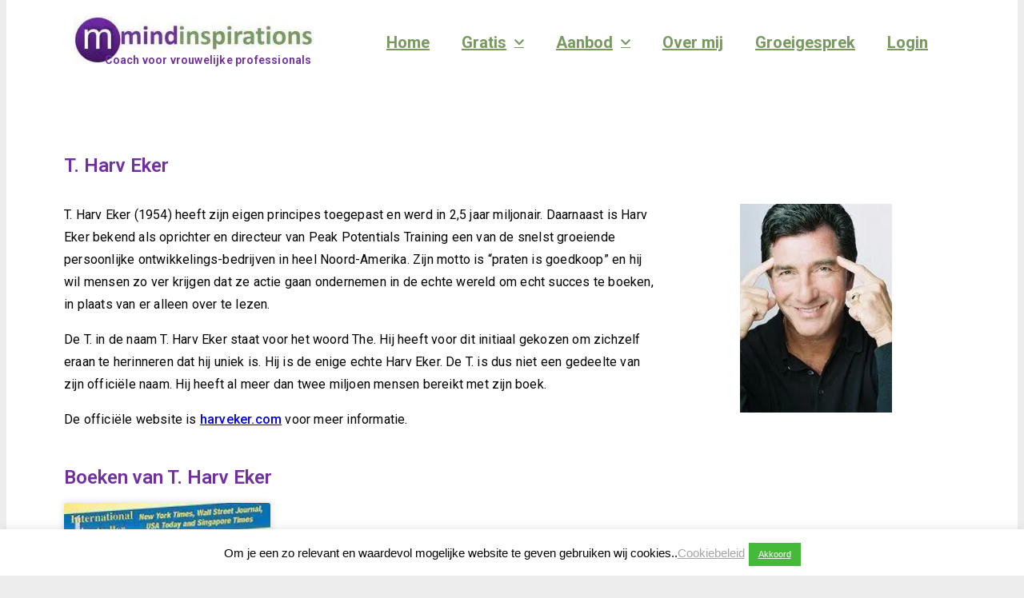

--- FILE ---
content_type: text/css
request_url: https://cdn-admba.nitrocdn.com/JNAGwPrhaRJqgqUjZaynjWGSiqOdEjln/assets/static/optimized/rev-0edba5d/combinedCss/nitro-min-noimport-f5c61e9cf70d745a5454d00225a513e3-stylesheet.css
body_size: -234
content:
.wp-block-activecampaign-form-activecampaign-form-block{padding:1px;}

--- FILE ---
content_type: text/javascript
request_url: https://cdn-admba.nitrocdn.com/JNAGwPrhaRJqgqUjZaynjWGSiqOdEjln/assets/static/optimized/rev-0edba5d/wp-content/themes/parallax-pro/js/nitro-min-8a5471f88ca9c58e18cea05ebc9fe21a.responsive-menu.js
body_size: -61
content:
jQuery(function(e){e("header .genesis-nav-menu, .nav-primary .genesis-nav-menu").addClass("responsive-menu").before('<div class="responsive-menu-icon"></div>');e(".responsive-menu-icon").click(function(){e(this).next("header .genesis-nav-menu, .nav-primary .genesis-nav-menu").slideToggle()});e(window).resize(function(){if(window.innerWidth>768){e("header .genesis-nav-menu, .nav-primary .genesis-nav-menu, nav .sub-menu").removeAttr("style");e(".responsive-menu > .menu-item").removeClass("menu-open")}});e(".responsive-menu > .menu-item").click(function(n){if(n.target!==this)return;e(this).find(".sub-menu:first").slideToggle(function(){e(this).parent().toggleClass("menu-open")})})});

--- FILE ---
content_type: application/javascript
request_url: https://prism.app-us1.com/?a=999803098&u=https%3A%2F%2Fwww.mindinspirations.nl%2Ft-harv-eker%2F
body_size: 124
content:
window.visitorGlobalObject=window.visitorGlobalObject||window.prismGlobalObject;window.visitorGlobalObject.setVisitorId('c0720d77-b05f-484c-8b6d-373d0be1199a', '999803098');window.visitorGlobalObject.setWhitelistedServices('tracking', '999803098');

--- FILE ---
content_type: text/javascript
request_url: https://cdn-admba.nitrocdn.com/JNAGwPrhaRJqgqUjZaynjWGSiqOdEjln/assets/static/optimized/rev-0edba5d/wp-content/plugins/pixelyoursite/dist/scripts/nitro-min-afec0040014bab8cea2c9eb2dd751974.public.js
body_size: 11073
content:
if(!Array.prototype.includes){Object.defineProperty(Array.prototype,"includes",{value:function(e,t){if(this==null){throw new TypeError('"this" is null or not defined')}var a=Object(this);var o=a.length>>>0;if(o===0){return false}var n=t|0;var i=Math.max(n>=0?n:o-Math.abs(n),0);function r(e,t){return e===t||typeof e==="number"&&typeof t==="number"&&isNaN(e)&&isNaN(t)}while(i<o){if(r(a[i],e)){return true}i++}return false}})}!function(e,t){if(t.debug){console.log("PYS:",t)}var a=function(){return{isEnabled:function(){},disable:function(){},loadPixel:function(){},fireEvent:function(e,t){return false},onCommentEvent:function(){},onDownloadEvent:function(e){},onFormEvent:function(e){},onWooAddToCartOnButtonEvent:function(e){},onWooAddToCartOnSingleEvent:function(e,t,a,o,n){},onWooRemoveFromCartEvent:function(e){},onEddAddToCartOnButtonEvent:function(e,t,a){},onEddRemoveFromCartEvent:function(e){},onPageScroll:function(e){},onTime:function(e){}}}();var o=function(){return{isEnabled:function(){},disable:function(){},loadPixel:function(){},fireEvent:function(e,t){return false},onAdSenseEvent:function(){},onClickEvent:function(e){},onWatchVideo:function(e){},onCommentEvent:function(){},onFormEvent:function(e){},onDownloadEvent:function(e){},onWooAddToCartOnButtonEvent:function(e){},onWooAddToCartOnSingleEvent:function(e,t,a,o,n){},onWooRemoveFromCartEvent:function(e){},onWooAffiliateEvent:function(e){},onWooPayPalEvent:function(){},onEddAddToCartOnButtonEvent:function(e,t,a){},onEddRemoveFromCartEvent:function(e){},onPageScroll:function(e){},onTime:function(e){}}}();var n=function(t){var s=a;var d=o;var c=false;let l=g();var _=["utm_source","utm_medium","utm_campaign","utm_term","utm_content"];var f=["fbadid","gadid","padid","bingid"];function u(e){var t=/^(([^<>()[\]\\.,;:\s@\"]+(\.[^<>()[\]\\.,;:\s@\"]+)*)|(\".+\"))@((\[[0-9]{1,3}\.[0-9]{1,3}\.[0-9]{1,3}\.[0-9]{1,3}\])|(([a-zA-Z\-0-9]+\.)+[a-zA-Z]{2,}))$/;return t.test(e)}function p(e){e=e.replace(/(https?:\/\/)?(www.)?/i,"");if(e.indexOf("/")!==-1){return e.split("/")[0]}return e}function m(){if(!t.gdpr.all_disabled_by_api){if(!t.gdpr.facebook_disabled_by_api){i.loadPixel()}if(!t.gdpr.analytics_disabled_by_api){r.loadPixel()}if(!t.gdpr.pinterest_disabled_by_api){s.loadPixel()}if(!t.gdpr.bing_disabled_by_api){d.loadPixel()}}if(t.gdpr.consent_magic_integration_enabled&&typeof CS_Data!=="undefined"){if(typeof CS_Data.cs_google_analytics_consent_mode!=="undefined"&&CS_Data.cs_google_analytics_consent_mode==1){r.loadPixel()}}}function g(){if(Cookies.get("pys_start_session")===undefined||Cookies.get("pys_session_limit")===undefined){firstVisit=true;return true}return false}function v(){try{let e=document.referrer.toString(),a;let o=e.length===0;let n=o?false:e.indexOf(t.siteUrl)===0;let i=!o&&!n;if(i===false){a="direct"}else{a=e}if(a!=="direct"){return p(a)}else{return a}}catch(e){console.error(e);return"direct"}}function y(){try{var e={},t=[];window.location.search.substr(1).split("&").forEach(function(a){t=a.split("=");if(t.length>1){e[t[0]]=t[1]}});return e}catch(e){console.error(e);return{}}}function b(){let e="pys_landing_page";if(t.visit_data_model==="last_visit"){e="last_pys_landing_page"}if(Cookies.get(e)&&Cookies.get(e)!=="undefined"){return Cookies.get(e)}else if(t.hasOwnProperty("tracking_analytics")&&t.tracking_analytics.TrafficLanding){return t.tracking_analytics.TrafficLanding}else{return""}}function k(){let e="pysTrafficSource";if(t.visit_data_model==="last_visit"){e="last_pysTrafficSource"}if(Cookies.get(e)&&Cookies.get(e)!=="undefined"){return Cookies.get(e)}else if(t.hasOwnProperty("tracking_analytics")&&t.tracking_analytics.TrafficSource){return t.tracking_analytics.TrafficSource}else{return""}}function h(a=false){try{let o="pys_";let n=[];if(a){o="last_pys_"}e.each(f,function(e,a){if(Cookies.get(o+a)){n[a]=Cookies.get(o+a)}else if(t.hasOwnProperty("tracking_analytics")&&t.tracking_analytics.TrafficUtmsId[a]){n[a]=E(t.tracking_analytics.TrafficUtmsId[a])}});return n}catch(e){console.error(e);return[]}}function w(a=false){try{let o="pys_";if(a){o="last_pys_"}let n=[];e.each(_,function(e,a){if(Cookies.get(o+a)){let e=Cookies.get(o+a);n[a]=E(e)}else if(t.hasOwnProperty("tracking_analytics")&&t.tracking_analytics.TrafficUtms[a]){n[a]=E(t.tracking_analytics.TrafficUtms[a])}});return n}catch(e){console.error(e);return[]}}function C(){var e=new Array;var t=new Date,a=["Sunday","Monday","Tuesday","Wednesday","Thursday","Friday","Saturday"],o=["January","February","March","April","May","June","July","August","September","October","November","December"],n=["00-01","01-02","02-03","03-04","04-05","05-06","06-07","07-08","08-09","09-10","10-11","11-12","12-13","13-14","14-15","15-16","16-17","17-18","18-19","19-20","20-21","21-22","22-23","23-24"];e.push(n[t.getHours()]);e.push(a[t.getDay()]);e.push(o[t.getMonth()]);return e}function E(e){return u(e)?undefined:e}return{PRODUCT_SIMPLE:0,PRODUCT_VARIABLE:1,PRODUCT_BUNDLE:2,PRODUCT_GROUPED:3,utmTerms:_,utmId:f,fireEventForAllPixel:function(e,t){if(t.hasOwnProperty(i.tag()))i[e](t[i.tag()]);if(t.hasOwnProperty(r.tag()))r[e](t[r.tag()]);if(t.hasOwnProperty(s.tag()))s[e](t[s.tag()]);if(t.hasOwnProperty(d.tag()))d[e](t[d.tag()])},setupPinterestObject:function(){s=window.pys.Pinterest||s;return s},setupBingObject:function(){d=window.pys.Bing||d;return d},copyProperties:function(e,t){for(var a in e){if("function"==typeof e[a]){continue}t[a]=e[a]}return t},manageCookies:function(){if(t.gdpr.cookiebot_integration_enabled&&typeof Cookiebot!=="undefined"){if(Cookiebot.consented===false&&!Cookiebot.consent["marketing"]&&!Cookiebot.consent["statistics"]){return}}if(t.gdpr.cookie_law_info_integration_enabled){var a=Cookies.get("cookieyes-consent");if(a&&getCookieYes("analytics")!="yes"){return}else if(!a){return}}let o=false;if(t.gdpr.consent_magic_integration_enabled&&window.CS_Data!==undefined&&window.CS_Data.cs_refresh_after_consent==1){if(Cookies.get("cs_viewed_cookie_policy")===undefined){o=true}}if(!o&&l&&!t.cookie.disabled_all_cookie&&!t.cookie.disabled_start_session_cookie){let e=t.last_visit_duration*6e4;var r=new Date;r.setTime(r.getTime()+e);Cookies.set("pys_session_limit",true,{expires:r});Cookies.set("pys_start_session",true)}if(t.gdpr.ajax_enabled&&!t.gdpr.consent_magic_integration_enabled){e.get({url:t.ajaxUrl,dataType:"json",data:{action:"pys_get_gdpr_filters_values"},success:function(e){if(e.success){t.gdpr.all_disabled_by_api=e.data.all_disabled_by_api;t.gdpr.facebook_disabled_by_api=e.data.facebook_disabled_by_api;t.gdpr.tiktok_disabled_by_api=e.data.tiktok_disabled_by_api;t.gdpr.analytics_disabled_by_api=e.data.analytics_disabled_by_api;t.gdpr.google_ads_disabled_by_api=e.data.google_ads_disabled_by_api;t.gdpr.pinterest_disabled_by_api=e.data.pinterest_disabled_by_api;t.gdpr.bing_disabled_by_api=e.data.bing_disabled_by_api;t.cookie.externalID_disabled_by_api=e.data.externalID_disabled_by_api;t.cookie.disabled_all_cookie=e.data.disabled_all_cookie;t.cookie.disabled_advanced_form_data_cookie=e.data.disabled_advanced_form_data_cookie;t.cookie.disabled_landing_page_cookie=e.data.disabled_landing_page_cookie;t.cookie.disabled_first_visit_cookie=e.data.disabled_first_visit_cookie;t.cookie.disabled_trafficsource_cookie=e.data.disabled_trafficsource_cookie;t.cookie.disabled_utmTerms_cookie=e.data.disabled_utmTerms_cookie;t.cookie.disabled_utmId_cookie=e.data.disabled_utmId_cookie}}})}if(t.ajaxForServerEvent&&!Cookies.get("pbid")){if(i.advancedMatching()&&i.advancedMatching().external_id&&!(t.cookie.disabled_all_cookie||t.cookie.externalID_disabled_by_api)){let e=parseInt(t.external_id_expire||180);Cookies.set("pbid",i.advancedMatching().external_id,{expires:e,path:"/"})}else{jQuery.ajax({url:t.ajaxUrl,dataType:"json",data:{action:"pys_get_pbid"},success:function(e){if(e.data&&e.data.pbid!=false&&t.send_external_id){if(!(t.cookie.disabled_all_cookie||t.cookie.externalID_disabled_by_api)){var a=parseInt(t.external_id_expire||180);Cookies.set("pbid",e.data.pbid,{expires:a,path:"/"})}if(t.hasOwnProperty("facebook")){t.facebook.advancedMatching={...t.facebook.advancedMatching,external_id:e.data.pbid}}}}})}}let s=parseInt(t.cookie_duration);let d=y();let c=window.location.href.split("?")[0];try{if(Cookies.get("pys_first_visit")===undefined&&!t.cookie.disabled_all_cookie){if(!t.cookie.disabled_first_visit_cookie){Cookies.set("pys_first_visit",true,{expires:s})}else{Cookies.remove("pys_first_visit")}if(!t.cookie.disabled_trafficsource_cookie){Cookies.set("pysTrafficSource",v(),{expires:s})}else{Cookies.remove("pysTrafficSource")}if(!t.cookie.disabled_landing_page_cookie){Cookies.set("pys_landing_page",c,{expires:s})}else{Cookies.remove("pys_landing_page")}if(!t.cookie.disabled_utmTerms_cookie){e.each(_,function(e,t){if(d.hasOwnProperty(t)){Cookies.set("pys_"+t,d[t],{expires:s})}else{Cookies.remove("pys_"+t)}})}else{e.each(_,function(e,t){Cookies.remove("pys_"+t)})}if(!t.cookie.disabled_utmId_cookie){e.each(f,function(e,t){if(d.hasOwnProperty(t)){Cookies.set("pys_"+t,d[t],{expires:s})}else{Cookies.remove("pys_"+t)}})}else{e.each(f,function(e,t){Cookies.remove("pys_"+t)})}}if(l&&!t.cookie.disabled_all_cookie){if(!t.cookie.disabled_trafficsource_cookie){Cookies.set("last_pysTrafficSource",v(),{expires:s})}else{Cookies.remove("last_pysTrafficSource")}if(!t.cookie.disabled_landing_page_cookie){Cookies.set("last_pys_landing_page",c,{expires:s})}else{Cookies.remove("last_pys_landing_page")}if(!t.cookie.disabled_utmTerms_cookie){e.each(_,function(e,t){if(d.hasOwnProperty(t)){Cookies.set("last_pys_"+t,d[t],{expires:s})}else{Cookies.remove("last_pys_"+t)}})}else{e.each(_,function(e,t){Cookies.remove("last_pys_"+t)})}if(!t.cookie.disabled_utmId_cookie){e.each(f,function(e,t){if(d.hasOwnProperty(t)){Cookies.set("last_pys_"+t,d[t],{expires:s})}else{Cookies.remove("last_pys_"+t)}})}else{e.each(f,function(e,t){Cookies.remove("last_pys_"+t)})}}if(t.cookie.disabled_start_session_cookie){Cookies.remove("pys_start_session");Cookies.remove("pys_session_limit")}if(t.cookie.disabled_all_cookie){Cookies.remove("pys_first_visit");Cookies.remove("pysTrafficSource");Cookies.remove("pys_landing_page");Cookies.remove("last_pys_landing_page");Cookies.remove("last_pysTrafficSource");Cookies.remove("pys_start_session");Cookies.remove("pys_session_limit");e.each(n.utmTerms,function(e,t){Cookies.remove("pys_"+t)});e.each(n.utmId,function(e,t){Cookies.remove("pys_"+t)});e.each(n.utmTerms,function(e,t){Cookies.remove("last_pys_"+t)});e.each(n.utmId,function(e,t){Cookies.remove("last_pys_"+t)})}}catch(e){console.error(e)}},clone:function(e){var t;if(null==e||"object"!=typeof e)return e;if(e instanceof Date){t=new Date;t.setTime(e.getTime());return t}if(e instanceof Array){t=[];for(var a=0,o=e.length;a<o;a++){if("function"==typeof e[a]){continue}t[a]=n.clone(e[a])}return t}if(e instanceof Object){t={};for(var i in e){if(e.hasOwnProperty(i)){if("function"==typeof e[i]){continue}t[i]=n.clone(e[i])}}return t}return e},getTagsAsArray:function(e){return[].slice.call(document.getElementsByTagName(e))},getRequestParams:function(){return[]},setupMouseOverClickEvents:function(e,t){document.addEventListener("mouseover",function(a){var o=Array.from(document.querySelectorAll(t));if(o.includes(a.target)){if(a.target.classList.contains("pys-mouse-over-"+e)){return true}else{a.target.classList.add("pys-mouse-over-"+e)}n.fireTriggerEvent(e)}})},setupCSSClickEvents:function(e,t){document.addEventListener("click",function(a){var o=Array.from(document.querySelectorAll(t));if(o.includes(a.target)){console.log(a.target);n.fireTriggerEvent(e)}},true)},setupURLClickEvents:function(){e("a[data-pys-event-id]").onFirst("click",function(t){e(this).attr("data-pys-event-id").split(",").forEach(function(e){e=parseInt(e);if(isNaN(e)===false){n.fireTriggerEvent(e)}})})},setupScrollPosEvents:function(t,a){var o={},i=e(document).height()-e(window).height();e.each(a,function(e,a){a=i*a/100;a=Math.round(a);o[a]=t});e(document).on("scroll",function(){var t=e(window).scrollTop();e.each(o,function(e,a){if(t<=e){return true}if(a===null){return true}else{o[e]=null}n.fireTriggerEvent(a)})})},setupCommentEvents:function(t,a){e("form.comment-form").on("submit",function(){n.fireTriggerEvent(t)})},fireTriggerEvent:function(e){if(!t.triggerEvents.hasOwnProperty(e)){return}var a={};var o=t.triggerEvents[e];if(o.hasOwnProperty("facebook")){a=o.facebook;i.fireEvent(a.name,a)}if(o.hasOwnProperty("ga")){a=o.ga;r.fireEvent(a.name,a)}if(o.hasOwnProperty("pinterest")){a=o.pinterest;s.fireEvent(a.name,a)}if(o.hasOwnProperty("bing")){a=o.bing;d.fireEvent(a.name,a)}},fireStaticEvents:function(a){if(t.staticEvents.hasOwnProperty(a)){e.each(t.staticEvents[a],function(t,o){e.each(o,function(e,t){t.fired=t.fired||false;if(!t.fired){var o=false;if("facebook"===a){o=i.fireEvent(t.name,t)}else if("ga"===a){o=r.fireEvent(t.name,t)}else if("pinterest"===a){o=s.fireEvent(t.name,t)}else if("bing"===a){o=d.fireEvent(t.name,t)}t.fired=o}})})}},loadGoogleTag:function(e){if(!c){(function(e,t,a){var o=t.createElement("script"),n=t.getElementsByTagName("script")[0];o.async=1;o.src=a;n.parentNode.insertBefore(o,n)})(window,document,"//www.googletagmanager.com/gtag/js?id="+e);window.dataLayer=window.dataLayer||[];window.gtag=window.gtag||function e(){dataLayer.push(arguments)};gtag("js",new Date);if(t.google_consent_mode){let e={};e["analytics_storage"]=t.gdpr.analytics_storage.enabled?t.gdpr.analytics_storage.value:"granted";e["ad_storage"]=t.gdpr.ad_storage.enabled?t.gdpr.ad_storage.value:"granted";e["ad_user_data"]=t.gdpr.ad_user_data.enabled?t.gdpr.ad_user_data.value:"granted";e["ad_personalization"]=t.gdpr.ad_personalization.enabled?t.gdpr.ad_personalization.value:"granted";gtag("consent","default",e)}c=true}},loadPixels:function(){if(t.gdpr.ajax_enabled&&!t.gdpr.consent_magic_integration_enabled){e.get({url:t.ajaxUrl,dataType:"json",data:{action:"pys_get_gdpr_filters_values"},success:function(e){if(e.success){t.gdpr.all_disabled_by_api=e.data.all_disabled_by_api;t.gdpr.facebook_disabled_by_api=e.data.facebook_disabled_by_api;t.gdpr.analytics_disabled_by_api=e.data.analytics_disabled_by_api;t.gdpr.google_ads_disabled_by_api=e.data.google_ads_disabled_by_api;t.gdpr.pinterest_disabled_by_api=e.data.pinterest_disabled_by_api;t.gdpr.bing_disabled_by_api=e.data.bing_disabled_by_api;t.cookie.externalID_disabled_by_api=e.data.externalID_disabled_by_api;t.cookie.disabled_all_cookie=e.data.disabled_all_cookie;t.cookie.disabled_advanced_form_data_cookie=e.data.disabled_advanced_form_data_cookie;t.cookie.disabled_landing_page_cookie=e.data.disabled_landing_page_cookie;t.cookie.disabled_first_visit_cookie=e.data.disabled_first_visit_cookie;t.cookie.disabled_trafficsource_cookie=e.data.disabled_trafficsource_cookie;t.cookie.disabled_utmTerms_cookie=e.data.disabled_utmTerms_cookie;t.cookie.disabled_utmId_cookie=e.data.disabled_utmId_cookie}m()}})}else{m()}},consentGiven:function(e){if(t.gdpr.consent_magic_integration_enabled&&typeof CS_Data!=="undefined"){var a=CS_Data.test_prefix;if(typeof CS_Data.cs_google_consent_mode_enabled!=="undefined"&&CS_Data.cs_google_consent_mode_enabled==1&&(e=="analytics"||e=="google_ads")){if(CS_Data.cs_cache_enabled==0||CS_Data.cs_cache_enabled==1&&window.CS_Cache&&window.CS_Cache.check_status){return true}else{return false}}var o="cs_enabled_cookie_term";var n=document.cookie.split(";");for(var i=1;i<=n.length;i++){if(n[i-1].indexOf(o)!==-1){var r=n[i-1].replace("cs_enabled_cookie_term"+a+"_","");r=Number(r.replace(/\D+/g,""));var s=Cookies.get("cs_enabled_cookie_term"+a+"_"+r);if(r===CS_Data.cs_script_cat.facebook&&e=="facebook"){return s=="yes"}else if(r===CS_Data.cs_script_cat.bing&&e=="bing"){return s=="yes"}else if(r===CS_Data.cs_script_cat.analytics&&e=="analytics"){return s=="yes"}else if(r===CS_Data.cs_script_cat.gads&&e=="google_ads"){return s=="yes"}else if(r===CS_Data.cs_script_cat.pinterest&&e=="pinterest"){return s=="yes"}else if(r===CS_Data.cs_script_cat.tiktok&&e=="tiktok"){return s=="yes"}}}return false}if(t.gdpr.real_cookie_banner_integration_enabled){var d=window.consentApi;if(d){switch(e){case"analytics":return d.consentSync("http","_ga","*").cookieOptIn;case"facebook":return d.consentSync("http","_fbp","*").cookieOptIn;case"pinterest":return d.consentSync("http","_pinterest_sess",".pinterest.com").cookieOptIn;default:return true}}}if(t.gdpr.cookiebot_integration_enabled&&typeof Cookiebot!=="undefined"){var c=t.gdpr["cookiebot_"+e+"_consent_category"];if(t.gdpr[e+"_prior_consent_enabled"]){if(Cookiebot.consented===true||Cookiebot.consent[c]){return true}}else{if(Cookiebot.consent[c]){return true}}return false}if(t.gdpr.cookie_notice_integration_enabled&&typeof cnArgs!=="undefined"){var l=Cookies.get(cnArgs.cookieName);if(t.gdpr[e+"_prior_consent_enabled"]){if(typeof l==="undefined"||l==="true"){return true}}else{if(l==="true"){return true}}return false}if(t.gdpr.cookie_law_info_integration_enabled){var _=Cookies.get("cookieyes-consent");if(t.gdpr[e+"_prior_consent_enabled"]){if(_&&getCookieYes("analytics")==="yes"){return true}}return false}return true},setupGdprCallbacks:function(){if(t.gdpr.consent_magic_integration_enabled&&typeof CS_Data!=="undefined"){var a=CS_Data.test_prefix,o=false,c="cs_enabled_cookie_term";if(CS_Data.cs_refresh_after_consent==1){o=CS_Data.cs_refresh_after_consent}if(!o){var l=document.cookie.split(";");for(var _=1;_<=l.length;_++){if(l[_-1].indexOf(c)!==-1){var f=l[_-1].replace("cs_enabled_cookie_term"+a+"_","");f=Number(f.replace(/\D+/g,""));var u=Cookies.get("cs_enabled_cookie_term"+a+"_"+f);if(u=="yes"){if(f===CS_Data.cs_script_cat.facebook){i.loadPixel()}if(f===CS_Data.cs_script_cat.bing){d.loadPixel()}if(f===CS_Data.cs_script_cat.analytics||typeof CS_Data.cs_google_analytics_consent_mode!=="undefined"&&CS_Data.cs_google_analytics_consent_mode==1){r.loadPixel()}if(f===CS_Data.cs_script_cat.pinterest){s.loadPixel()}}else{if(f===CS_Data.cs_script_cat.facebook){i.disable()}if(f===CS_Data.cs_script_cat.bing){d.disable()}if(f===CS_Data.cs_script_cat.analytics&&(typeof CS_Data.cs_google_analytics_consent_mode=="undefined"||CS_Data.cs_google_analytics_consent_mode==0)){r.disable()}if(f===CS_Data.cs_script_cat.pinterest){s.disable()}}if(Cookies.get("cs_enabled_advanced_matching")=="yes"){i.loadPixel()}}}e(document).on("click",".cs_action_btn",function(t){t.preventDefault();var a=e(this),o=a.attr("data-cs_action");if(o==="allow_all"){i.loadPixel();d.loadPixel();r.loadPixel();s.loadPixel()}else if(o==="disable_all"){i.disable();d.disable();if(CS_Data.cs_google_analytics_consent_mode==0||typeof CS_Data.cs_google_analytics_consent_mode=="undefined"){r.disable()}s.disable()}})}}if(t.gdpr.real_cookie_banner_integration_enabled){var p=window.consentApi;if(p){p.consent("http","_ga","*").then(r.loadPixel.bind(r),r.disable.bind(r));p.consent("http","_fbp","*").then(i.loadPixel.bind(i),i.disable.bind(i));p.consent("http","_pinterest_sess",".pinterest.com").then(s.loadPixel.bind(s),s.disable.bind(s));p.consent("http","_uetsid","*").then(d.loadPixel.bind(d),d.disable.bind(d))}}if(t.gdpr.cookiebot_integration_enabled&&typeof Cookiebot!=="undefined"){window.addEventListener("CookiebotOnConsentReady",function(){n.manageCookies();if(Cookiebot.consent.marketing){i.loadPixel();d.loadPixel();s.loadPixel()}if(Cookiebot.consent.statistics){r.loadPixel()}if(!Cookiebot.consent.marketing){i.disable();s.disable();d.disable()}if(!Cookiebot.consent.statistics){r.disable()}})}if(t.gdpr.cookie_notice_integration_enabled){e(document).onFirst("click",".cn-set-cookie",function(){if(e(this).data("cookie-set")==="accept"){i.loadPixel();r.loadPixel();s.loadPixel();d.loadPixel()}else{i.disable();r.disable();s.disable();d.disable()}});e(document).onFirst("click",".cn-revoke-cookie",function(){i.disable();r.disable();s.disable();d.disable()})}if(t.gdpr.cookie_law_info_integration_enabled){e(document).onFirst("click","#cookie_action_close_header, .cky-btn-accept",function(){n.manageCookies();i.loadPixel();r.loadPixel();s.loadPixel();d.loadPixel()});e(document).onFirst("click","#cookie_action_close_header_reject, .cky-btn-reject",function(){n.manageCookies();i.disable();r.disable();s.disable();d.disable()})}},getLinkExtension:function(e){e=e.substring(0,e.indexOf("#")===-1?e.length:e.indexOf("#"));e=e.substring(0,e.indexOf("?")===-1?e.length:e.indexOf("?"));e=e.substring(e.lastIndexOf("/")+1,e.length);if(e.length>0&&e.indexOf(".")!==-1){e=e.substring(e.indexOf(".")+1);return e}else{return""}},getLinkFilename:function(e){e=e.substring(0,e.indexOf("#")===-1?e.length:e.indexOf("#"));e=e.substring(0,e.indexOf("?")===-1?e.length:e.indexOf("?"));e=e.substring(e.lastIndexOf("/")+1,e.length);if(e.length>0&&e.indexOf(".")!==-1){return e}else{return""}},isCheckoutPage:function(){return e("body").hasClass("woocommerce-checkout")||document.querySelector(".woocommerce-checkout")||e("body").hasClass("edd-checkout")},addCheckoutFields:function(){var t="";var a=w();e.each(_,function(e,o){if(e>0){t+="|"}t+=o+":"+a[o]});var o="";var n=h();e.each(f,function(e,t){if(e>0){o+="|"}o+=t+":"+n[t]});var i="";var r=h(true);e.each(f,function(e,t){if(e>0){i+="|"}i+=t+":"+r[t]});var s="";var d=w(true);e.each(_,function(e,t){if(e>0){s+="|"}s+=t+":"+d[t]});var c=C();var l=b();var u=b();var p=k();var m=k();var g=null;if(e("body").hasClass("woocommerce-checkout")){g=e("form.woocommerce-checkout")}else{g=e("#edd_purchase_form")}var v={"pys_utm":t,"pys_utm_id":o,"pys_browser_time":c.join("|"),"pys_landing":l,"pys_source":p,"pys_order_type":e(".wcf-optin-form").length>0?"wcf-optin":"normal","last_pys_landing":u,"last_pys_source":m,"last_pys_utm":s,"last_pys_utm_id":i};Object.keys(v).forEach(function(e,t){g.append("<input type='hidden' name='"+e+"' value='"+v[e]+"' /> ")})},getAdvancedFormData:function(){let e=Cookies.get("pys_advanced_form_data");if(e===undefined){return{"first_name":"","last_name":"","email":"","phone":""}}else{return JSON.parse(e)}}}}(t);var i=function(t){var a=["PageView","ViewContent","Search","AddToCart","AddToWishlist","InitiateCheckout","AddPaymentInfo","Purchase","Lead","Subscribe","CustomizeProduct","FindLocation","StartTrial","SubmitApplication","Schedule","Contact","Donate"];var o=false;var r=function(){return!Cookies.get("_fbp")?"fb.1."+Date.now()+"."+Math.floor(1e9+Math.random()*9e9):Cookies.get("_fbp")};var s=function(){return getUrlParameter("fbclid")?"fb.1."+Date.now()+"."+getUrlParameter("fbclid"):""};var d=t.gdpr.all_disabled_by_api||t.gdpr.facebook_disabled_by_api||t.gdpr.cookiebot_integration_enabled||t.gdpr.consent_magic_integration_enabled||t.gdpr.cookie_notice_integration_enabled||t.gdpr.cookie_law_info_integration_enabled;function c(e,a,o){let n=null;if(t.facebook.serverApiEnabled){if(e.e_id==="woo_remove_from_cart"){i.updateEventId(e.name);e.eventID=i.getEventId(e.name)}else{if(t.ajaxForServerEvent||d||e.delay>0||e.type!=="static"){e.eventID=pys_generate_token(36);var c={action:"pys_api_event",pixel:"facebook",event:a,data:o,ids:t.facebook.pixelIds,eventID:e.eventID,url:window.location.href,ajax_event:t.ajax_event};if(e.hasOwnProperty("woo_order")){c["woo_order"]=e.woo_order}if(e.hasOwnProperty("edd_order")){c["edd_order"]=e.edd_order}if(a=="PageView"){let a=parseInt(t.cookie_duration);timeoutDelay=0;if(e.delay>0){timeoutDelay=e.delay}if(!Cookies.get("_fbp")){timeoutDelay=100}if(getUrlParameter("fbclid")&&!Cookies.get("_fbc")){timeoutDelay=100}setTimeout(function(){if(!Cookies.get("_fbp")){Cookies.set("_fbp",r(),{expires:a});c["data"]["_fbp"]=r()}if(getUrlParameter("fbclid")&&!Cookies.get("_fbc")){Cookies.set("_fbc",s(),{expires:a});c["data"]["_fbc"]=s()}jQuery.ajax({type:"POST",url:t.ajaxUrl,data:c,headers:{"Cache-Control":"no-cache"},success:function(){}})},timeoutDelay)}else{jQuery.ajax({type:"POST",url:t.ajaxUrl,data:c,headers:{"Cache-Control":"no-cache"},success:function(){}})}}}n=e.eventID}return n}function l(e,o){if(typeof window.pys_event_data_filter==="function"&&window.pys_disable_event_filter(e,"facebook")){return}var i=a.includes(e)?"track":"trackCustom";var r=o.params;var s={};var d={};n.copyProperties(r,s);let l=c(o,e,s);if("hCR"===e){return}if(t.debug){console.log("[Facebook] "+e,s,"eventID",l)}if(l!=null){d.eventID=l}if(e=="PageView"){fbq(i,e,r,d)}else{fbq(i,e,s,d)}}return{tag:function(){return"facebook"},isEnabled:function(){return t.hasOwnProperty("facebook")},disable:function(){o=false},advancedMatching:function(){if(t.facebook.advancedMatchingEnabled){let e=n.getAdvancedFormData();let a={};if(Object.keys(t.facebook.advancedMatching).length>0){a=t.facebook.advancedMatching}if(!a.hasOwnProperty("em")&&e.hasOwnProperty("email")&&e["email"].length>0){a["em"]=e["email"]}if(!a.hasOwnProperty("ph")&&e.hasOwnProperty("phone")&&e["phone"].length>0){a["ph"]=e["phone"]}if(!a.hasOwnProperty("fn")&&e.hasOwnProperty("first_name")&&e["first_name"].length>0){a["fn"]=e["first_name"]}if(!a.hasOwnProperty("ln")&&e.hasOwnProperty("last_name")&&e["last_name"].length>0){a["ln"]=e["last_name"]}if(!a.hasOwnProperty("external_id")){if(Cookies.get("pbid")||t.hasOwnProperty("pbid")&&t.pbid){a["external_id"]=Cookies.get("pbid")?Cookies.get("pbid"):t.pbid}}else if(a.external_id!=Cookies.get("pbid")){a["external_id"]=Cookies.get("pbid")?Cookies.get("pbid"):a.external_id}if(Object.keys(a).length>0){return a}}return false},loadPixel:function(){if(o||!this.isEnabled()||!n.consentGiven("facebook")){return}!function(e,t,a,o,n,i,r){if(e.fbq)return;n=e.fbq=function(){n.callMethod?n.callMethod.apply(n,arguments):n.queue.push(arguments)};if(!e._fbq)e._fbq=n;n.push=n;n.loaded=!0;n.version="2.0";n.agent="dvpixelyoursite";n.queue=[];i=t.createElement(a);i.async=!0;i.src=o;r=t.getElementsByTagName(a)[0];r.parentNode.insertBefore(i,r)}(window,document,"script","https://connect.facebook.net/en_US/fbevents.js");t.facebook.pixelIds.forEach(function(e){if(t.facebook.removeMetadata){fbq("set","autoConfig",false,e)}let a=i.advancedMatching();if(t.gdpr.consent_magic_integration_enabled&&typeof CS_Data!=="undefined"){if(!a){fbq("init",e)}else{var o=CS_Data.test_prefix;var n=Cookies.get("cs_enabled_advanced_matching"+o);if(jQuery("#cs_enabled_advanced_matching"+o).length>0){if(n=="yes"){fbq("init",e,a)}else{fbq("init",e)}}else{fbq("init",e,a)}}}else{if(!a){fbq("init",e)}else{fbq("init",e,a)}}});o=true;n.fireStaticEvents("facebook")},fireEvent:function(e,t){if(!o||!this.isEnabled()){return false}t.delay=t.delay||0;t.params=t.params||{};if(t.delay===0){l(e,t)}else{setTimeout(function(e,t){l(e,t)},t.delay*1e3,e,t)}return true},onCommentEvent:function(e){this.fireEvent(e.name,e)},onDownloadEvent:function(e){this.fireEvent(e.name,e)},onFormEvent:function(e){this.fireEvent(e.name,e)},onWooAddToCartOnButtonEvent:function(e){if(!t.dynamicEvents.woo_add_to_cart_on_button_click.hasOwnProperty(this.tag()))return;var a=t.dynamicEvents.woo_add_to_cart_on_button_click[this.tag()];if(window.pysWooProductData.hasOwnProperty(e)){if(window.pysWooProductData[e].hasOwnProperty("facebook")){a=n.copyProperties(a,{});n.copyProperties(window.pysWooProductData[e]["facebook"].params,a.params);this.fireEvent(a.name,a)}}},onWooAddToCartOnSingleEvent:function(a,o,i,r){window.pysWooProductData=window.pysWooProductData||[];if(!t.dynamicEvents.woo_add_to_cart_on_button_click.hasOwnProperty(this.tag()))return;var s=n.clone(t.dynamicEvents.woo_add_to_cart_on_button_click[this.tag()]);if(i===n.PRODUCT_VARIABLE&&!t.facebook.wooVariableAsSimple){a=parseInt(r.find('input[name="variation_id"]').val())}if(window.pysWooProductData.hasOwnProperty(a)){if(window.pysWooProductData[a].hasOwnProperty("facebook")){n.copyProperties(window.pysWooProductData[a]["facebook"].params,s.params);var d=0;if(i===n.PRODUCT_GROUPED){r.find(".woocommerce-grouped-product-list .qty").each(function(t){var o=e(this).attr("name").replaceAll("quantity[","").replaceAll("]","");var n=parseInt(e(this).val());if(isNaN(n)){n=0}var i=window.pysWooProductData[a]["facebook"].grouped[o];if(n==0){s.params.content_ids.forEach(function(e,t,a){if(e==i.content_id){a.splice(t,1)}})}if(s.params.hasOwnProperty("contents")){s.params.contents.forEach(function(e,t,a){if(e.id==i.content_id){if(n>0){e.quantity=n}else{a.splice(t,1)}}})}d+=i.price*n});if(d==0)return}if(t.woo.addToCartOnButtonValueEnabled&&t.woo.addToCartOnButtonValueOption!=="global"){if(i===n.PRODUCT_GROUPED){s.params.value=d}else if(i===n.PRODUCT_BUNDLE){var c=e(".bundle_form .bundle_data").data("bundle_form_data");var l=getBundlePriceOnSingleProduct(c);s.params.value=(parseInt(c.base_price)+l)*o}else{s.params.value=s.params.value*o}}if(s.params.hasOwnProperty("contents")&&i!==n.PRODUCT_GROUPED){s.params.contents[0].quantity=o}this.fireEvent(s.name,s)}}},onWooRemoveFromCartEvent:function(e){this.fireEvent(e.name,e)},onEddAddToCartOnButtonEvent:function(e,a,o){if(!t.dynamicEvents.edd_add_to_cart_on_button_click.hasOwnProperty(this.tag()))return;var i=n.clone(t.dynamicEvents.edd_add_to_cart_on_button_click[this.tag()]);if(window.pysEddProductData.hasOwnProperty(e)){var r;if(a){r=e+"_"+a}else{r=e}if(window.pysEddProductData[e].hasOwnProperty(r)){if(window.pysEddProductData[e][r].hasOwnProperty("facebook")){n.copyProperties(window.pysEddProductData[e][r]["facebook"]["params"],i.params);if(t.edd.addToCartOnButtonValueEnabled&&t.edd.addToCartOnButtonValueOption!=="global"){i.params.value=i.params.value*o}var s=i.params.contents;s[0].quantity=o;i.params.contents=s;this.fireEvent(i.name,i)}}}},onEddRemoveFromCartEvent:function(e){this.fireEvent(e.name,e)},onPageScroll:function(e){this.fireEvent(e.name,e)},onTime:function(e){this.fireEvent(e.name,e)},initEventIdCookies:function(e){var t={};t[e]=pys_generate_token(36);Cookies.set("pys_fb_event_id",JSON.stringify(t))},updateEventId:function(e){var t=Cookies.get("pys_fb_event_id");if(t===undefined){this.initEventIdCookies(e)}else{var a=JSON.parse(t);a[e]=pys_generate_token(36);Cookies.set("pys_fb_event_id",JSON.stringify(a))}},getEventId:function(e){var t=Cookies.get("pys_fb_event_id");if(t===undefined){this.initEventIdCookies(e);t=Cookies.get("pys_fb_event_id")}return JSON.parse(t)[e]}}}(t);var r=function(t){var a=false;function o(e,a){if(typeof window.pys_event_data_filter==="function"&&window.pys_disable_event_filter(e,"ga")){return}var o=n.copyProperties(a,{});var r=function(e,a,o){o["send_to"]=e;if(t.debug){console.log("[Google Analytics #"+e+"] "+a,o)}gtag("event",a,o)};t.ga.trackingIds.forEach(function(t){var a=n.copyProperties(o,{});var s=i(t,e,a);r(t,e,s)})}function i(e,t,a){delete a.landing_page;if(r(e)){delete a.traffic_source;delete a.event_category;delete a.event_label;delete a.ecomm_prodid;delete a.ecomm_pagetype;delete a.ecomm_totalvalue;if(t==="search"){a["search"]=a.search_term;delete a.search_term;delete a.dynx_itemid;delete a.dynx_pagetype;delete a.dynx_totalvalue}}return a}function r(e){return e.indexOf("G")===0}return{tag:function(){return"ga"},isEnabled:function(){return t.hasOwnProperty("ga")},disable:function(){a=false},loadPixel:function(){if(a||!this.isEnabled()||!n.consentGiven("analytics")){return}n.loadGoogleTag(t.ga.trackingIds[0]);var e={};if(t.ga.crossDomainEnabled){e.linker={accept_incoming:t.ga.crossDomainAcceptIncoming,domains:t.ga.crossDomainDomains}}t.ga.trackingIds.forEach(function(a,o){var n=t.ga.isDebugEnabled;var i="index_"+o;e.debug_mode=false;for(var s in n){if(n.hasOwnProperty(s)&&n[s]===i){e.debug_mode=true;break}}if(!e.debug_mode){delete e.debug_mode}if(r(a)){if(t.ga.disableAdvertisingFeatures){e.allow_google_signals=false}if(t.ga.disableAdvertisingPersonalization){e.allow_ad_personalization_signals=false}}if(t.gdpr.cookiebot_integration_enabled&&typeof Cookiebot!=="undefined"){var d=t.gdpr["cookiebot_analytics_consent_category"];if(t.gdpr["analytics_prior_consent_enabled"]){if(Cookiebot.consented===true&&Cookiebot.consent[d]){gtag("config",a,e)}}else{if(Cookiebot.consent[d]){gtag("config",a,e)}}}else{gtag("config",a,e)}});a=true;n.fireStaticEvents("ga")},fireEvent:function(e,t){if(!a||!this.isEnabled()){return false}t.delay=t.delay||0;t.params=t.params||{};if(t.delay===0){o(e,t.params)}else{setTimeout(function(e,t){o(e,t)},t.delay*1e3,e,t.params)}return true},onCommentEvent:function(e){this.fireEvent(e.name,e)},onDownloadEvent:function(e){this.fireEvent(e.name,e)},onFormEvent:function(e){this.fireEvent(e.name,e)},onWooAddToCartOnButtonEvent:function(e){if(!t.dynamicEvents.woo_add_to_cart_on_button_click.hasOwnProperty(this.tag()))return;var a=n.clone(t.dynamicEvents.woo_add_to_cart_on_button_click[this.tag()]);if(window.pysWooProductData.hasOwnProperty(e)){if(window.pysWooProductData[e].hasOwnProperty("ga")){n.copyProperties(window.pysWooProductData[e]["ga"].params,a.params);this.fireEvent(a.name,a)}}},onWooAddToCartOnSingleEvent:function(a,o,i,r){window.pysWooProductData=window.pysWooProductData||[];if(!t.dynamicEvents.woo_add_to_cart_on_button_click.hasOwnProperty(this.tag()))return;var s=n.clone(t.dynamicEvents.woo_add_to_cart_on_button_click[this.tag()]);if(i===n.PRODUCT_VARIABLE&&!t.ga.wooVariableAsSimple){a=parseInt(r.find('input[name="variation_id"]').val())}if(window.pysWooProductData.hasOwnProperty(a)){if(window.pysWooProductData[a].hasOwnProperty("ga")){n.copyProperties(window.pysWooProductData[a]["ga"].params,s.params);if(i===n.PRODUCT_GROUPED){var d=0;r.find(".woocommerce-grouped-product-list .qty").each(function(t){var o=e(this).attr("name").replaceAll("quantity[","").replaceAll("]","");var n=parseInt(e(this).val());if(isNaN(n)){n=0}var i=window.pysWooProductData[a]["ga"].grouped[o];s.params.items.forEach(function(e,t,a){if(e.id==i.content_id){if(n>0){e.quantity=n}else{a.splice(t,1)}}});d+=i.price*n});if(t.woo.addToCartOnButtonValueEnabled&&t.woo.addToCartOnButtonValueOption!=="global"&&s.params.hasOwnProperty("ecomm_totalvalue")){s.params.ecomm_totalvalue=d}if(d==0)return}else{s.params.items[0].quantity=o}if(t.woo.addToCartOnButtonValueEnabled&&t.woo.addToCartOnButtonValueOption!=="global"&&i!==n.PRODUCT_GROUPED){if(s.params.hasOwnProperty("ecomm_totalvalue")){s.params.ecomm_totalvalue=s.params.items[0].price*o}}this.fireEvent(s.name,s)}}},onWooRemoveFromCartEvent:function(e){this.fireEvent(e.name,e)},onEddAddToCartOnButtonEvent:function(e,a,o){if(!t.dynamicEvents.edd_add_to_cart_on_button_click.hasOwnProperty(this.tag()))return;var i=n.clone(t.dynamicEvents.edd_add_to_cart_on_button_click[this.tag()]);if(window.pysEddProductData.hasOwnProperty(e)){var r;if(a){r=e+"_"+a}else{r=e}if(window.pysEddProductData[e].hasOwnProperty(r)){if(window.pysEddProductData[e][r].hasOwnProperty("ga")){n.copyProperties(window.pysEddProductData[e][r]["ga"].params,i.params);i.params.items[0].quantity=o;this.fireEvent(i.name,i)}}}},onEddRemoveFromCartEvent:function(e){this.fireEvent(e.name,e)},onPageScroll:function(e){this.fireEvent(e.name,e)},onTime:function(e){this.fireEvent(e.name,e)}}}(t);window.pys=window.pys||{};window.pys.Facebook=i;window.pys.Analytics=r;window.pys.Utils=n;e(document).ready(function(){if(e("#pys_late_event").length>0){var a=JSON.parse(e("#pys_late_event").attr("dir"));for(var o in a){var d={};d[a[o].e_id]=[a[o]];if(t.staticEvents.hasOwnProperty(o)){Object.assign(t.staticEvents[o],d)}else{t.staticEvents[o]=d}}}var c=n.setupPinterestObject();var l=n.setupBingObject();if(t.hasOwnProperty("cookie")){if(t.cookie.externalID_disabled_by_api||t.cookie.disabled_all_cookie){Cookies.remove("pbid")}if(t.cookie.disabled_advanced_form_data_cookie||t.cookie.disabled_all_cookie){Cookies.remove("pys_advanced_form_data")}if(t.cookie.disabled_landing_page_cookie||t.cookie.disabled_all_cookie){Cookies.remove("pys_landing_page");Cookies.remove("last_pys_landing_page")}if(t.cookie.disabled_trafficsource_cookie||t.cookie.disabled_all_cookie){Cookies.remove("pysTrafficSource");Cookies.remove("last_pysTrafficSource")}if(t.cookie.disabled_first_visit_cookie||t.cookie.disabled_all_cookie){Cookies.remove("pys_first_visit")}if(t.cookie.disabled_utmTerms_cookie||t.cookie.disabled_all_cookie){e.each(n.utmTerms,function(e,t){Cookies.remove("pys_"+t)});e.each(n.utmTerms,function(e,t){Cookies.remove("last_pys_"+t)})}if(t.cookie.disabled_utmId_cookie||t.cookie.disabled_all_cookie){e.each(n.utmId,function(e,t){Cookies.remove("pys_"+t)});e.each(n.utmId,function(e,t){Cookies.remove("last_pys_"+t)})}}n.manageCookies();n.setupGdprCallbacks();if(t.dynamicEvents.hasOwnProperty("automatic_event_scroll")){var _=function(){var a=e(document).height()-e(window).height();var o=false;if(t.dynamicEvents.hasOwnProperty("automatic_event_scroll")){var i=Object.keys(t.dynamicEvents.automatic_event_scroll);for(var r=0;r<i.length;r++){var s=n.clone(t.dynamicEvents.automatic_event_scroll[i[r]]);var d=Math.round(a*s.scroll_percent/100);if(d<e(window).scrollTop()){n.copyProperties(n.getRequestParams(),s.params);getPixelBySlag(i[r]).onPageScroll(s);o=true}}}if(o){e(document).off("scroll",_)}};e(document).on("scroll",_)}if(t.dynamicEvents.hasOwnProperty("automatic_event_time_on_page")){var f=Object.keys(t.dynamicEvents.automatic_event_time_on_page);var u=t.dynamicEvents.automatic_event_time_on_page[f[0]].time_on_page;setTimeout(function(){for(var e=0;e<f.length;e++){var a=n.clone(t.dynamicEvents.automatic_event_time_on_page[f[e]]);n.copyProperties(n.getRequestParams(),a.params);getPixelBySlag(f[e]).onTime(a)}},u*1e3)}if(t.dynamicEvents.hasOwnProperty("automatic_event_download")){e(document).onFirst("click",'a, button, input[type="button"], input[type="submit"]',function(a){var o=e(this);if(t.dynamicEvents.hasOwnProperty("automatic_event_download")){var i=false;if(o.is("a")){var r=o.attr("href");if(typeof r!=="string"){return}r=r.trim();var s=n.getLinkExtension(r);var d=false;if(s.length>0){if(t.dynamicEvents.hasOwnProperty("automatic_event_download")){var c=Object.keys(t.dynamicEvents.automatic_event_download);for(var l=0;l<c.length;l++){var _=n.clone(t.dynamicEvents.automatic_event_download[c[l]]);var f=_.extensions;if(f.includes(s)){if(c[l]=="tiktok"){getPixelBySlag(c[l]).fireEvent(tikEvent.name,_)}else{if(t.enable_remove_download_url_param){r=r.split("?")[0]}_.params.download_url=r;_.params.download_type=s;_.params.download_name=n.getLinkFilename(r);getPixelBySlag(c[l]).onDownloadEvent(_)}i=true}}}}}if(i){return}}})}e.each(t.triggerEventTypes,function(t,a){e.each(a,function(e,a){switch(t){case"url_click":break;case"css_click":n.setupCSSClickEvents(e,a);break;case"css_mouseover":n.setupMouseOverClickEvents(e,a);break;case"scroll_pos":n.setupScrollPosEvents(e,a);break;case"comment":n.setupCommentEvents(e,a);break}})});if(t.woo.enabled){if(t.dynamicEvents.hasOwnProperty("woo_add_to_cart_on_button_click")&&t.woo.hasOwnProperty("addToCartCatchMethod")&&t.woo.addToCartCatchMethod==="add_cart_js"){e(".add_to_cart_button:not(.product_type_variable,.product_type_bundle,.single_add_to_cart_button)").on("click",function(t){var a=e(this).data("product_id");if(typeof a!=="undefined"){i.onWooAddToCartOnButtonEvent(a);r.onWooAddToCartOnButtonEvent(a);c.onWooAddToCartOnButtonEvent(a);l.onWooAddToCartOnButtonEvent(a)}});e("body").onFirst("click","button.single_add_to_cart_button,.single_add_to_cart_button",function(t){var a=e(this);if(a.hasClass("disabled")){return}var o=a.closest("form");var s=n.PRODUCT_SIMPLE;if(o.length===0){return}else if(o.hasClass("variations_form")){s=n.PRODUCT_VARIABLE}else if(o.hasClass("bundle_form")){s=n.PRODUCT_BUNDLE}else if(o.hasClass("grouped_form")){s=n.PRODUCT_GROUPED}var d;var _;if(s===n.PRODUCT_GROUPED){_=1;d=parseInt(o.find('*[name="add-to-cart"]').val())}else if(s===n.PRODUCT_VARIABLE){d=parseInt(o.find('*[name="add-to-cart"]').val());var f=o.find('input[name="quantity"]');if(f.length<=0){f=o.find('select[name="quantity"]')}_=parseInt(f.val())}else{d=parseInt(o.find('*[name="add-to-cart"]').val());var f=o.find('input[name="quantity"]');if(f.length<=0){f=o.find('select[name="quantity"]')}_=parseInt(f.val())}i.onWooAddToCartOnSingleEvent(d,_,s,o);r.onWooAddToCartOnSingleEvent(d,_,s,o);c.onWooAddToCartOnSingleEvent(d,_,s,false,o);l.onWooAddToCartOnSingleEvent(d,_,s,false,o)})}if(t.dynamicEvents.hasOwnProperty("woo_remove_from_cart")){e("body").on("click",t.woo.removeFromCartSelector,function(a){var o=e(a.currentTarget),i=o.attr("href");var r=new RegExp("[\\?&]remove_item=([^&#]*)"),s=r.exec(i);if(s!==null){var d=s[1];if(t.dynamicEvents["woo_remove_from_cart"].hasOwnProperty(d)){var c=t.dynamicEvents["woo_remove_from_cart"][d];n.fireEventForAllPixel("onWooRemoveFromCartEvent",c)}}})}}if(t.edd.enabled){if(t.dynamicEvents.hasOwnProperty("edd_add_to_cart_on_button_click")){e("form.edd_download_purchase_form .edd-add-to-cart").on("click",function(t){var a=e(this);var o=a.closest("form");var n=a.data("variablePrice");var s=a.data("priceMode");var d=[];var _=[];var f;var u;if(n==="yes"&&s==="multi"){u=o.find('input[name="download_id"]').val();e.each(o.find('input[name="edd_options[price_id][]"]:checked'),function(t,a){d.push(u+"_"+e(a).val())});e.each(d,function(e,t){var a=t.split("_",2);f=o.find('input[name="edd_download_quantity_'+a[1]+'"]').val();if(typeof f!=="undefined"){_.push(f)}else{_.push(1)}})}else if(n==="yes"&&s==="single"){u=o.find('input[name="download_id"]').val();d.push(u+"_"+o.find('input[name="edd_options[price_id][]"]:checked').val());f=o.find('input[name="edd_download_quantity"]').val();if(typeof f!=="undefined"){_.push(f)}else{_.push(1)}}else{d.push(a.data("downloadId"));f=o.find('input[name="edd_download_quantity"]').val();if(typeof f!=="undefined"){_.push(f)}else{_.push(1)}}e.each(d,function(e,t){var a=parseInt(_[e]);var o=t.toString().split("_",2);var n;if(o.length===2){t=o[0];n=o[1]}i.onEddAddToCartOnButtonEvent(t,n,a);r.onEddAddToCartOnButtonEvent(t,n,a);c.onEddAddToCartOnButtonEvent(t,n,a);l.onEddAddToCartOnButtonEvent(t,n,a)})})}if(t.dynamicEvents.hasOwnProperty("edd_remove_from_cart")){e("form#edd_checkout_cart_form .edd_cart_remove_item_btn").on("click",function(a){var o=e(this).attr("href");if(o){var i=o.substring(o.indexOf("=")+1).charAt(0);if(t.dynamicEvents.edd_remove_from_cart.hasOwnProperty(i)){var r=t.dynamicEvents.edd_remove_from_cart[i];n.fireEventForAllPixel("onEddRemoveFromCartEvent",r)}}})}}if(t.dynamicEvents.hasOwnProperty("automatic_event_comment")){e("form.comment-form").on("submit",function(){if(t.dynamicEvents.hasOwnProperty("automatic_event_comment")){var e=Object.keys(t.dynamicEvents.automatic_event_comment);for(var a=0;a<e.length;a++){var o=n.clone(t.dynamicEvents.automatic_event_comment[e[a]]);n.copyProperties(n.getRequestParams(),o.params);getPixelBySlag(e[a]).onCommentEvent(o)}}})}if(t.dynamicEvents.hasOwnProperty("automatic_event_form")){e(document).onFirst("submit","form",function(a){var o=e(this);if(o.hasClass("comment-form")||o.hasClass("search-form")||o.attr("id")==="adminbarsearch"){return}if(o.hasClass("woocommerce-product-search")||o.hasClass("cart")||o.hasClass("woocommerce-cart-form")||o.hasClass("woocommerce-shipping-calculator")||o.hasClass("checkout")||o.hasClass("checkout_coupon")){return}if(o.hasClass("edd_form")||o.hasClass("edd_download_purchase_form")){return}if(o.hasClass("wpcf7-form")){return}if(o.hasClass("forminator-custom-form")||o.hasClass("forminator_ajax")){return}if(o.hasClass("wpforms-form")||o.hasClass("wpforms-ajax-form")){return}if(o.parent().hasClass("nf-form-layout")){return}if(o.hasClass("frm-fluent-form")){return}if(!t.enable_success_send_form){var i={form_id:o.attr("id"),form_class:o.attr("class"),text:o.find('[type="submit"]').is("input")?o.find('[type="submit"]').val():o.find('[type="submit"]').text()};if(t.dynamicEvents.hasOwnProperty("automatic_event_form")){var r=Object.keys(t.dynamicEvents.automatic_event_form);for(var s=0;s<r.length;s++){var d=n.clone(t.dynamicEvents.automatic_event_form[r[s]]);if(r[s]==="tiktok"){getPixelBySlag(r[s]).fireEvent(d.name,d)}else{n.copyProperties(i,d.params);n.copyProperties(n.getRequestParams(),d.params);getPixelBySlag(r[s]).onFormEvent(d)}}}}});document.addEventListener("wpcf7mailsent",function(t){var a=t.detail.contactFormId;s(e(t.target),a)},false);e(document).on("forminator:form:submit:success",function(t){var a=e(t.target).find('input[name="form_id"]').val();s(e(t.target),a)});e("form.wpforms-form").on("wpformsAjaxSubmitSuccess",t=>{var a=e(t.target).attr("data-formid");s(e(t.target),a)});e(document).on("frmFormComplete",function(t,a,o){const n=e(a).find('input[name="form_id"]').val();s(e(t.target),n)});e(document).onFirst("nfFormSubmitResponse",function(t,a){const o=a.response.data.form_id;s(e(t.target),o)});var p=e("form.frm-fluent-form");p.each(function(){var t=e(this);t.on("fluentform_submission_success",function(t){var a=e(this);var o=a.attr("data-form_id");s(e(t.target),o)})})}n.loadPixels();if(n.isCheckoutPage()){n.addCheckoutFields()}});var s=function(e,a){var o={form_id:a,text:e.find('[type="submit"]').is("input")?e.find('[type="submit"]').val():e.find(".forminator-button-submit").text()!=""?e.find(".forminator-button-submit").text():e.find('[type="submit"]').text()};if(t.dynamicEvents.hasOwnProperty("automatic_event_form")){var i=Object.keys(t.dynamicEvents.automatic_event_form);for(var r=0;r<i.length;r++){var s=t.dynamicEvents.automatic_event_form[i[r]];if(i[r]==="tiktok"){getPixelBySlag(i[r]).fireEvent(s.name,s)}else{n.copyProperties(o,s.params);n.copyProperties(n.getRequestParams(),s.params);getPixelBySlag(i[r]).onFormEvent(s)}}}}}(jQuery,pysOptions);var disabled_GDRP_plugin=false;if(pysOptions.gdpr.cookiebot_integration_enabled&&typeof Cookiebot!=="undefined"){if(Cookiebot.consented===false&&!Cookiebot.consent["marketing"]&&!Cookiebot.consent["statistics"]){disabled_GDRP_plugin=true}}if(pysOptions.gdpr.cookie_law_info_integration_enabled){var e=Cookies.get("cookieyes-consent");if(e&&getCookieYes("analytics")!="yes"){disabled_GDRP_plugin=true}else if(!e){disabled_GDRP_plugin=true}}if(pysOptions.ajaxForServerEvent&&!Cookies.get("pbid")){jQuery.ajax({url:pysOptions.ajaxUrl,dataType:"json",data:{action:"pys_get_pbid"},success:function(e){if(e.data&&e.data.pbid!=false&&pysOptions.send_external_id){if(!(pysOptions.cookie.disabled_all_cookie||pysOptions.cookie.externalID_disabled_by_api||disabled_GDRP_plugin)){var t=parseInt(pysOptions.external_id_expire||180);Cookies.set("pbid",e.data.pbid,{expires:t,path:"/"})}if(pysOptions.hasOwnProperty("facebook")){pysOptions.facebook.advancedMatching={...pysOptions.facebook.advancedMatching,external_id:e.data.pbid}}}}})}function pys_generate_token(e){var t="abcdefghijklmnopqrstuvwxyzABCDEFGHIJKLMNOPQRSTUVWXYZ1234567890".split("");var a=[];for(var o=0;o<e;o++){var n=(Math.random()*(t.length-1)).toFixed(0);a[o]=t[n]}return a.join("")}function getBundlePriceOnSingleProduct(e){var t=0;jQuery(".bundle_form .bundled_product").each(function(a){var o=jQuery(this).find(".cart").data("bundled_item_id");var n=e.prices[o];var i=jQuery(this).find(".bundled_qty").val();if(!jQuery(this).hasClass("bundled_item_optional")||jQuery(this).find(".bundled_product_optional_checkbox input").prop("checked")){t+=n*i}});return t}function getPixelBySlag(e){switch(e){case"facebook":return window.pys.Facebook;case"ga":return window.pys.Analytics;case"bing":return window.pys.Bing;case"pinterest":return window.pys.Pinterest}}var getUrlParameter=function e(e){var t=window.location.search.substring(1),a=t.split("&"),o,n;for(n=0;n<a.length;n++){o=a[n].split("=");if(o[0]===e){return o[1]===undefined?true:decodeURIComponent(o[1])}}return false};function getCookieYes(e){const t=document.cookie.split(";").reduce((e,t,a)=>Object.assign(e,{[t.split("=")[0].trim()]:t.split("=")[1]}),{})["cookieyes-consent"];const{[e]:a}=t.split(",").reduce((e,t)=>(t=t.split(":"),e[t[0]]=t[1],e),{});return a}